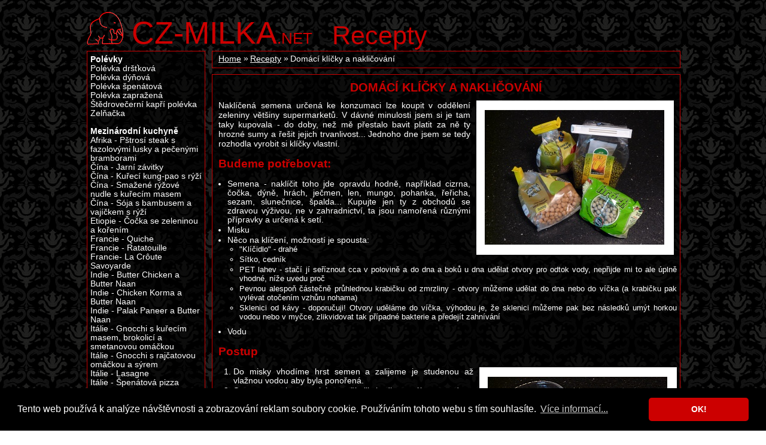

--- FILE ---
content_type: text/html; charset=UTF-8
request_url: https://www.cz-milka.net/recepty/domaci-klicky-a-naklicovani
body_size: 9761
content:
<!DOCTYPE html>
<html>
<head>
	<meta charset="UTF-8">
	<meta http-equiv="X-UA-Compatible" content="IE=edge,chrome=1">
	<meta name="viewport" content="width=device-width, initial-scale=1">
	<title>Domácí klíčky a nakličování - Recepty - CZ-MILKA</title>
	<meta name="description" content="Osobní web Milky o jejích zájmech - o cestování, lyžování, focení, kreativním tvoření a mnohém dalším...">
	<meta name="keywords" content="Recepty, Domácí klíčky a nakličování">
	<meta name="author" content="Milka">
	<meta name="robots" content="follow, all">
	<meta name="pinterest" content="nopin">
  <link href="https://www.cz-milka.net/rss.xml" rel="alternate" type="application/rss+xml" title="Odebírat CZ-Milka.net">
	<link rel="stylesheet" href="/res/milka.css" type="text/css">
	<link rel="shortcut icon" href="/res/favicon.ico">
<script async src="https://www.googletagmanager.com/gtag/js?id=UA-3633370-1&aip=1"></script>
<script>
  window.dataLayer = window.dataLayer || [];
  function gtag(){dataLayer.push(arguments);}
  gtag('js', new Date());
  gtag('config', 'UA-3633370-1', { 'anonymize_ip': true });
</script>

<link rel="stylesheet" type="text/css" href="/res/cookieconsent.min.css" />
<script src="/res/cookieconsent.min.js"></script>
<script>
window.addEventListener("load", function(){
window.cookieconsent.initialise({
  "palette": {
    "popup": {
      "background": "#000000",
      "text": "#ffffff"
    },
    "button": {
      "background": "#cc0000",
      "text": "#ffffff"
    }
  },
  "theme": "classic",
  "content": {
    "message": "Tento web používá k analýze návštěvnosti a zobrazování reklam soubory cookie. Používáním tohoto webu s tím souhlasíte.",
    "dismiss": "OK!",
    "link": "Více informací...",
    "href": "https://www.cz-milka.net/zasady-ochrany-osobnich-udaju"
  }
})});
</script>
</head>
<body>
<div id="page">
<header role="banner" id="head">
	<h1><a href="/"><em>CZ-MILKA</em>.net</a></h1>
	<h2 title="3221"><a href="/recepty">Recepty</a></h2>
</header>
<div id="content">
	<div id="mainCol">
				<div class="section">
			<ol class="crumbNav"><li><a href="/">Home</a></li><li><a href="/recepty/">Recepty</a></li><li>Domácí klíčky a nakličování</li></ol>
		</div>
		<script type="text/javascript" src="//code.jquery.com/jquery-latest.min.js"></script>
		<script defer type="text/javascript" src="/res/fancybox/jquery.fancybox.pack.js?v=2.1.5"></script>
		<script type="text/javascript">document.addEventListener("DOMContentLoaded", function() { $(".bimg").fancybox(); });</script>
		<link rel="stylesheet" href="/res/fancybox/jquery.fancybox.css?v=2.1.5" type="text/css" media="screen" />
		<article role="main" class="section">
			<h3>Domácí klíčky a nakličování</h3>
			<p><a href="/recepty/klicky-1.jpg" class="imgr" rel="recept" align="right"><img src="/recepty/klicky-1-n.jpg" alt="" /></a></p>

<p>Naklíčená semena určená ke konzumaci lze koupit v oddělení zeleniny většiny supermarketů. V dávné minulosti jsem si je tam taky kupovala - do doby, než mě přestalo bavit platit za ně ty hrozné sumy a řešit jejich trvanlivost... Jednoho dne jsem se tedy rozhodla vyrobit si klíčky vlastní.</p>

<h4>Budeme potřebovat:</h4>
<ul>
  <li>Semena - naklíčit toho jde opravdu hodně, například cizrna, čočka, dýně, hrách, ječmen, len, mungo, pohanka, řeřicha, sezam, slunečnice, špalda... Kupujte jen ty z obchodů se zdravou výživou, ne v zahradnictví, ta jsou namořená různými přípravky a určená k setí.</li>
  <li>Misku</li>
  <li>Něco na klíčení, možností je spousta:
    <ul>
      <li>"Klíčidlo" - drahé</li>
      <li>Sítko, cedník</li>
      <li>PET lahev - stačí jí seříznout cca v polovině a do dna a boků u dna udělat otvory pro odtok vody, nepřijde mi to ale úplně vhodné, níže uvedu proč</li>
      <li>Pevnou alespoň částečně průhlednou krabičku od zmrzliny - otvory můžeme udělat do dna nebo do víčka (a krabičku pak vylévat otočením vzhůru nohama)</li>
      <li>Sklenici od kávy - doporučuji! Otvory uděláme do víčka, výhodou je, že sklenici můžeme pak bez následků umýt horkou vodou nebo v myčce, zlikvidovat tak případné bakterie a předejít zahnívání</li>
    </ul>
  </li>
  <li>Vodu</li>
</ul>

<h4>Postup</h4><a href="/recepty/klicky-2.jpg" class="imgr" rel="recept" align="right"><img src="/recepty/klicky-2-n.jpg" alt="" /></a>
<ol>
  <li>Do misky vhodíme hrst semen a zalijeme je studenou až vlažnou vodou aby byla ponořená.</li>
  <li>Semena v misce necháme několik hodin nasáknout vodu a nabobtnat, já je nechávám přes noc.</li>
  <li>Vodu ze semen slijeme a semena nasypeme do sklenice od kávy. Sklenice by měla být plná tak ze čtvrtiny až třetiny, semena naklíčením hodně zvětšují svůj objem.</li>
  <li>Do sklenice nalijeme vodu, semena propláchneme, sklenici zavíčkujeme (ve víčku máme menší otvory pro odtok vody), obrátíme vzhůru nohama a počkáme, až skrz víčko vyteče voda.</li>
  <li>Sklenici necháme při pokojové teplotě stát a asi 2x denně propláchneme jako v bodě 4.</li>
  <li>Některá semena začnou klíčit již druhý den, jiným to trvá déle. Stejně tak doba, než klíčky dorostou potřebné velikosti, je u každého druhu semen jiná.</li>
</ol>

<h4>Tipy a možnosti</h4>
<ul>
  <li>Semena naklíčením výrazně (až o stovky procent) zvyšují obsah vitamínů, mají antioxidační, detoxikační a protirakovinné účinky.</li>
  <li>Někde dává na začátku klíčení klíčky do tmy, někdo do lednice.</li>
  <li>Když se naučíte který druh jak dlouho klíčí, můžete si vytvářet různé směsi - buď smícháním hotových klíčků nebo dosypáním těch rychleji klíčících k těm pomaleji klíčícím a společným doklíčením.</li>
  <li>Klíčky konzumujeme samostatně nebo je přidáváme do salátů. Můžeme si jimi posypat namazaný chleba, uvařené brambory nebo je přimíchat do bramborové kaše. Nikdy je ale neupravujeme tepelně, zničily by se vitamíny.</li>
  <li>Klíčky můžeme v lednici skladovat asi týden.</li>
</ul>

<div class="c">
<a href="/recepty/klicky-4.jpg" class="imgc" rel="recept" align="center"><img src="/recepty/klicky-4-n.jpg" alt="" /></a>
<a href="/recepty/klicky-5.jpg" class="imgc" rel="recept" align="center"><img src="/recepty/klicky-5-n.jpg" alt="" /></a><br />
<a href="/recepty/klicky-6.jpg" class="imgc" rel="recept" align="center"><img src="/recepty/klicky-6-n.jpg" alt="" /></a>
<a href="/recepty/klicky-7.jpg" class="imgc" rel="recept" align="center"><img src="/recepty/klicky-7-n.jpg" alt="" /></a><br />
</div>

<script type="text/javascript">
$(document).ready(function() {
	$(".imgr").fancybox({
		'overlayOpacity': 0.6
	});
});
$(document).ready(function() {
	$(".imgl").fancybox({
		'overlayOpacity': 0.6
	});
});
$(document).ready(function() {
	$(".imgc").fancybox({
		'overlayOpacity': 0.6
	});
});
</script>
		</article>	</div>
	<div id="leftCol">
		<nav role="navigation" class="section nav"><strong>        Polévky</strong><ul id="">
	<li><a href="/recepty/polevka-drstkova/">Polévka dršťková</a></li>
	<li><a href="/recepty/polevka-dynova/">Polévka dýňová</a></li>
	<li><a href="/recepty/polevka-spenatova/">Polévka špenátová</a></li>
	<li><a href="/recepty/polevka-zaprazena/">Polévka zapražená</a></li>
	<li><a href="/recepty/stedrovecerni-kapri-polevka/">Štědrovečerní kapří polévka</a></li>
	<li><a href="/recepty/zelnacka/">Zelňačka</a></li>
</ul>
<strong>       Mezinárodní kuchyně</strong><ul id="">
	<li><a href="/recepty/pstrosi-steak-s-fazolovymi-lusky-a-pecenymi-bramborami/">Afrika - Pštrosí steak s fazolovými lusky a pečenými bramborami</a></li>
	<li><a href="/recepty/cina-jarni-zavitky/">Čína - Jarní závitky</a></li>
	<li><a href="/recepty/cina-kureci-kung-pao-s-ryzi/">Čína - Kuřecí kung-pao s rýží</a></li>
	<li><a href="/recepty/cina-smazene-ryzove-nudle-s-kurecim-masem/">Čína - Smažené rýžové nudle s kuřecím masem</a></li>
	<li><a href="/recepty/soja-s-bambusem-a-vajickem-s-ryzi/">Čína - Sója s bambusem a vajíčkem s rýží</a></li>
	<li><a href="/recepty/etiopie-cocka-se-zeleninou-a-korenim/">Etiopie - Čočka se zeleninou a kořením</a></li>
	<li><a href="/recepty/francie-quiche/">Francie - Quiche</a></li>
	<li><a href="/recepty/francie-ratatouille/">Francie - Ratatouille</a></li>
	<li><a href="/recepty/francie-la-croute-savoyarde/">Francie- La Crôute Savoyarde</a></li>
	<li><a href="/recepty/indie-butter-chicken-a-butter-naan/">Indie - Butter Chicken a Butter Naan</a></li>
	<li><a href="/recepty/indie-chicken-korma-a-butter-naan/">Indie - Chicken Korma a Butter Naan</a></li>
	<li><a href="/recepty/indie-palak-paneer-a-butter-naan/">Indie - Palak Paneer a Butter Naan</a></li>
	<li><a href="/recepty/italie-gnocchi-s-kurecim-masem-brokolici-a-smetanovou-omackou/">Itálie - Gnocchi s kuřecím masem, brokolicí a smetanovou omáčkou</a></li>
	<li><a href="/recepty/italie-gnocchi-s-rajcatovou-omackou-a-syrem/">Itálie - Gnocchi s rajčatovou omáčkou a sýrem</a></li>
	<li><a href="/recepty/italie-lasagne/">Itálie - Lasagne</a></li>
	<li><a href="/recepty/italie-spenatova-pizza/">Itálie - Špenátová pizza</a></li>
	<li><a href="/recepty/italie-testoviny-carbonara/">Itálie - Těstoviny carbonara</a></li>
	<li><a href="/recepty/japonsko-gomoku-chahan/">Japonsko - Gomoku Chahan</a></li>
	<li><a href="/recepty/japonsko-katsudon/">Japonsko - Katsudon</a></li>
	<li><a href="/recepty/japonsko-matcha-zmrzlina/">Japonsko - Matcha zmrzlina</a></li>
	<li><a href="/recepty/japonsko-polevka-miso/">Japonsko - Polévka miso</a></li>
	<li><a href="/recepty/japonsko-salat-wakame/">Japonsko - Salát wakame</a></li>
	<li><a href="/recepty/japonsko-soba-nudle-se-zeleninou-a-tofu/">Japonsko - Soba nudle se zeleninou a tofu</a></li>
	<li><a href="/recepty/japonsko-sushi/">Japonsko - Sushi</a></li>
	<li><a href="/recepty/japonsko-tara-no-amazu-ankake/">Japonsko - Tara no amazu ankake (Smažená treska ve sladkokyselé omáčce s rýží)</a></li>
	<li><a href="/recepty/japonsko-tempura/">Japonsko - Tempura</a></li>
	<li><a href="/recepty/japonsko-udon/">Japonsko - Udon</a></li>
	<li><a href="/recepty/japonsko-yakitori/">Japonsko - Yakitori</a></li>
	<li><a href="/recepty/mexiko-chilli-con-carne-s-ryzi/">Mexiko - Chilli Con Carne s rýží</a></li>
	<li><a href="/recepty/zeleninovy-eintopf/">Německo - Zeleninový Eintopf</a></li>
	<li><a href="/recepty/cizrnove-kari-s-pilafem-ryzi/">Nepál - Cizrnové kari s pilafem (rýží)</a></li>
	<li><a href="/recepty/cizrnove-kari-s-ryzi/">Nepál - Cizrnové kari s rýží</a></li>
	<li><a href="/recepty/nepal-dal-bhat-tarkari/">Nepál – Dal Bhat Tarkari</a></li>
	<li><a href="/recepty/pasteis-de-nata/">Portugalsko - Pastéis de nata</a></li>
	<li><a href="/recepty/recko-musaka/">Řecko - Musaka</a></li>
	<li><a href="/recepty/spanelsko-paella-s-morskymi-plody/">Španělsko - Paella s mořskými plody</a></li>
	<li><a href="/recepty/svedsko-kanelbullar/">Švédsko - Kanelbullar (Skořicoví šneci)</a></li>
	<li><a href="/recepty/svycarsko-fondue-syrove/">Švýcarsko - Fondue sýrové</a></li>
	<li><a href="/recepty/svycarsko-grittibanz/">Švýcarsko - Grittibänz</a></li>
	<li><a href="/recepty/svycarsko-cholera/">Švýcarsko - Cholera</a></li>
	<li><a href="/recepty/svycarsko-raclette/">Švýcarsko - Raclette</a></li>
	<li><a href="/recepty/svycarsko-zimtsterne/">Švýcarsko - Zimtsterne (Skořicové hvězdy)</a></li>
	<li><a href="/recepty/thajsko-pad-thai/">Thajsko - Pad Thai</a></li>
	<li><a href="/recepty/tsampove-palacinky/">Tibet - Tsampové palačinky</a></li>
	<li><a href="/recepty/turecko-placky-gozleme/">Turecko - Placky gözleme</a></li>
	<li><a href="/recepty/turecko-seekh-kebab-s-kroketami/">Turecko - Seekh kebab s kroketami</a></li>
	<li><a href="/recepty/usa-hovezi-hamburger/">USA - Hovězí hamburger</a></li>
	<li><a href="/recepty/full-english-breakfast/">Velká Británie - Full English Breakfast</a></li>
</ul>
<strong>      Hlavní jídla</strong><ul id="">
	<li><a href="/recepty/baby-mini-male-kure-na-koprovem-masle/">Baby (mini/malé) kuře na koprovém másle</a></li>
	<li><a href="/recepty/baby-mini-male-kure-s-orechovo-medovou-omackou-a-ryzi/">Baby (mini/malé) kuře s ořechovo-medovou omáčkou a rýží</a></li>
	<li><a href="/recepty/bramborove-knedliky-plnene-uzenym-masem-se-zelim/">Bramborové knedlíky plněné uzeným masem se zelím</a></li>
	<li><a href="/recepty/bryndzove-halusky-se-slaninou-a-zelim/">Bryndzové halušky se slaninou a zelím</a></li>
	<li><a href="/recepty/bulgur-se-zeleninou-syrem-feta-a-mandlemi/">Bulgur se zeleninou, sýrem feta a mandlemi</a></li>
	<li><a href="/recepty/cocka-na-kyselo-s-parkem-vajickem-a-nakladanou-okurkou/">Čočka na kyselo s párkem, vajíčkem a nakládanou okurkou</a></li>
	<li><a href="/recepty/dynove-rizoto/">Dýňové rizoto</a></li>
	<li><a href="/recepty/gnocchi-s-houbami-susenymi-rajcaty-a-spenatem/">Gnocchi s houbami, sušenými rajčaty a špenátem</a></li>
	<li><a href="/recepty/grilovana-krepelka-s-brusinkovou-omackou-a-pecenymi-bramborami/">Grilovaná křepelka s brusinkovou omáčkou a pečenými bramborami</a></li>
	<li><a href="/recepty/gulas-z-hlivy-ustricne-s-houskovym-knedlikem/">Guláš z hlívy ústřičné s houskovým knedlíkem</a></li>
	<li><a href="/recepty/hovezi-gulas-s-karlovarskym-knedlikem/">Hovězí guláš s karlovarským knedlíkem</a></li>
	<li><a href="/recepty/hovezi-masove-kulicky-s-rajcatovou-omackou-a-testovinami/">Hovězí masové kuličky s rajčatovou omáčkou a těstovinami</a></li>
	<li><a href="/recepty/hovezi-na-brusinkach-s-chlebovymi-knedliky/">Hovězí na brusinkách s chlebovými knedlíky</a></li>
	<li><a href="/recepty/hovezi-na-houbach-s-testovinami/">Hovězí na houbách s těstovinami</a></li>
	<li><a href="/recepty/hovezi-se-smetanovymi-fazolkami/">Hovězí se smetanovými fazolkami</a></li>
	<li><a href="/recepty/hovezi-sekana-s-rajskou-omackou-a-ryzi/">Hovězí sekaná s rajskou omáčkou a rýží</a></li>
	<li><a href="/recepty/hovezi-steak-biftek-s-fazolovymi-lusky-na-cibuli-cesneku-a-slanine/">Hovězí steak (biftek) s fazolovými lusky na cibuli, česneku a slanině</a></li>
	<li><a href="/recepty/hovezi-svickova-na-smetane-s-houskovym-knedlikem/">Hovězí svíčková na smetaně s houskovým knedlíkem</a></li>
	<li><a href="/recepty/hovezi-spanelsky-ptacek-s-ryzi/">Hovězí španělský ptáček s rýží</a></li>
	<li><a href="/recepty/hovezi-tokan-na-hrasku-s-testovinami/">Hovězí tokáň na hrášku s těstovinami</a></li>
	<li><a href="/recepty/hovezi-znojemska-pecene-s-knedlikem/">Hovězí znojemská pečeně s houskovým knedlíkem</a></li>
	<li><a href="/recepty/chrest-s-holandskou-omackou-a-bramborami/">Chřest s holandskou omáčkou a bramborami</a></li>
	<li><a href="/recepty/chrest-zapeceny-v-besamelove-omacce-s-bramborami/">Chřest zapečený v bešamelové omáčce s bramborami</a></li>
	<li><a href="/recepty/chrestove-ragu-s-testovinami/">Chřestové ragú s těstovinami</a></li>
	<li><a href="/recepty/jehneci-kyta-s-jarnim-bramborovym-salatem/">Jehněčí kýta s jarním bramborovým salátem</a></li>
	<li><a href="/recepty/jehneci-na-houbach-s-bulgurem/">Jehněčí na houbách s bulgurem</a></li>
	<li><a href="/recepty/jehneci-na-smetane-s-ryzi/">Jehněčí na smetaně s rýží</a></li>
	<li><a href="/recepty/jehneci-s-cibulovou-omackou-a-stouchanymi-bramborami/">Jehněčí s cibulovou omáčkou a šťouchanými bramborami</a></li>
	<li><a href="/recepty/jeleni-kyta-na-smetane-s-houskovym-knedlikem/">Jelení kýta na smetaně s houskovým knedlíkem</a></li>
	<li><a href="/recepty/kanci-krkovice-se-sipkovou-omackou-a-houskovym-knedlikem/">Kančí krkovice se šípkovou omáčkou a houskovým knedlíkem</a></li>
	<li><a href="/recepty/kapr-na-cesneku-s-bramborami/">Kapr na česneku s bramborami</a></li>
	<li><a href="/recepty/kocici-vykrik-aneb-kure-na-citronu-a-zazvoru-s-ryzi/">Kočičí výkřik aneb kuře na citronu a zázvoru s rýží</a></li>
	<li><a href="/recepty/koprova-omacka-s-vajickem-a-houskovym-knedlikem/">Koprová omáčka s vajíčkem a houskovým knedlíkem</a></li>
	<li><a href="/recepty/kralik-na-zelenine-s-ryzi/">Králík na zelenině s rýží</a></li>
	<li><a href="/recepty/kruti-maso-s-dynovou-omackou-a-ryzi/">Krůtí maso s dýňovou omáčkou a rýží</a></li>
	<li><a href="/recepty/kruti-maso-v-sezamovem-testicku-s-ryzi/">Krůtí maso v sezamovém těstíčku s rýží</a></li>
	<li><a href="/recepty/kruti-medailonky-s-nivovou-omackou-a-ryzi/">Krůtí medailonky s nivovou omáčku a rýží</a></li>
	<li><a href="/recepty/kruti-rolada-plnena-bylinkami-s-dusenou-zeleninou/">Krůtí roláda plněná bylinkami s dušenou zeleninou</a></li>
	<li><a href="/recepty/kruti-zapecene-se-zampiony-smetanou-syrem-s-ryzi/">Krůtí zapečené se žampiony, smetanou a sýrem, s rýží</a></li>
	<li><a href="/recepty/kure-na-mandarinkach-s-ryzi/">Kuře na mandarinkách s rýží</a></li>
	<li><a href="/recepty/kure-na-paprice-s-testovinami/">Kuře na paprice s těstovinami</a></li>
	<li><a href="/recepty/kure-na-pomerancich-s-pomerancovou-omackou-a-ryzi/">Kuře na pomerančích s pomerančovou omáčkou a rýží</a></li>
	<li><a href="/recepty/kure-na-susenych-rajcatech-s-noky/">Kuře na sušených rajčatech s noky</a></li>
	<li><a href="/recepty/kure-na-tymianu-se-susenymi-rajcaty-a-ryzi/">Kuře na tymiánu se sušenými rajčaty a rýží</a></li>
	<li><a href="/recepty/kureci-jatra-na-jablkach-s-ryzi/">Kuřecí játra na jablkách s rýží</a></li>
	<li><a href="/recepty/kureci-medailonky-s-bataty/">Kuřecí medailonky s batáty</a></li>
	<li><a href="/recepty/kureci-medailonky-s-dynovou-omackou-a-ryzi/">Kuřecí medailonky s dýňovou omáčkou a rýží</a></li>
	<li><a href="/recepty/kureci-medailonky-s-chrestem-a-ryzi/">Kuřecí medailonky s chřestem a rýží</a></li>
	<li><a href="/recepty/kureci-medailonky-s-morusovou-omackou-a-bramborovymi-plackami/">Kuřecí medailonky s morušovou omáčkou a bramborovými plackami</a></li>
	<li><a href="/recepty/kureci-na-zampionech-s-paprikou-a-noky/">Kuřecí na žampionech s paprikou a noky</a></li>
	<li><a href="/recepty/kureci-nudlicky-na-cibuli-a-cukete-s-ryzi/">Kuřecí nudličky na cibuli a cuketě s rýží</a></li>
	<li><a href="/recepty/kureci-nudlicky-na-kari-s-porkem-a-zampiony-s-ryzi/">Kuřecí nudličky na kari, pórku a žampionech s rýží</a></li>
	<li><a href="/recepty/kureci-palicky-na-houbach-s-ryzi/">Kuřecí paličky na houbách s rýží</a></li>
	<li><a href="/recepty/kureci-rolada-s-ryzi/">Kuřecí roláda s rýží</a></li>
	<li><a href="/recepty/kynute-boruvkove-knedliky/">Kynuté borůvkové knedlíky</a></li>
	<li><a href="/recepty/leco-s-kotrcem-kaderavym-s-ryzi/">Lečo s kotrčem kadeřavým s rýží</a></li>
	<li><a href="/recepty/losos-na-medu-s-hranolky/">Losos na medu s hranolky</a></li>
	<li><a href="/recepty/losos-s-bylinkovou-omackou-a-bramborem/">Losos s bylinkovou omáčkou a bramborem</a></li>
	<li><a href="/recepty/losos-s-kuskusem-brokolici-a-mandlemi/">Losos s kuskusem, brokolicí a mandlemi</a></li>
	<li><a href="/recepty/losos-s-reckymi-bramborami/">Losos s řeckými bramborami</a></li>
	<li><a href="/recepty/okoun-nilsky-na-cibuli-cesneku-a-mandlich-s-pecenymi-bramborami/">Okoun nilský na cibuli, česneku a mandlích s pečenými bramborami</a></li>
	<li><a href="/recepty/paprikovy-lusk-plneny-mletym-hovezim-masem-s-rajskou-omackou-a-houskovym-knedlikem/">Paprikový lusk plněný mletým hovězím masem s rajskou omáčkou a houskovým knedlikem</a></li>
	<li><a href="/recepty/pecena-kachna-se-zelim-a-bramborovym-knedlikem/">Pečená kachna se zelím a bramborovým knedlíkem</a></li>
	<li><a href="/recepty/peceny-zralok-s-pecenymi-rajcaty-a-bramborami/">Pečený žralok s pečenými rajčaty a bramborami</a></li>
	<li><a href="/recepty/plnena-kruti-rolka-s-omackou-a-ryzi/">Plněná krůtí rolka s omáčkou a rýží</a></li>
	<li><a href="/recepty/plnene-zampiony-se-zampionovou-omackou-a-ryzi/">Plněné žampiony se žampionovou omáčkou a rýží</a></li>
	<li><a href="/recepty/pstruh-s-bylinkovou-omackou-a-bulgurem/">Pstruh s bylinkovou omáčkou a bulgurem</a></li>
	<li><a href="/recepty/rizoto-na-kari-s-brokolici-a-hraskem/">Rizoto na kari s brokolicí a hráškem</a></li>
	<li><a href="/recepty/rizoto-s-cervenou-repou/">Rizoto s červenou řepou</a></li>
	<li><a href="/recepty/rizoto-s-hlivou-ustricnou/">Rizoto s hlívou ústřičnou</a></li>
	<li><a href="/recepty/rizoto-s-lanyzi/">Rizoto s lanýži</a></li>
	<li><a href="/recepty/rizoto-z-cervene-repy/">Rizoto z červené řepy</a></li>
	<li><a href="/recepty/segedinsky-gulas-s-houskovym-knedlikem/">Segedínský guláš s houskovým knedlíkem</a></li>
	<li><a href="/recepty/smazeny-hermelin-s-bramborami/">Smažený hermelín s bramborami</a></li>
	<li><a href="/recepty/smazeny-rizek-s-bramborovym-salatem/">Smažený řízek s bramborovým salátem</a></li>
	<li><a href="/recepty/sojove-kung-pao/">Sójové kung pao</a></li>
	<li><a href="/recepty/steak-z-tunaka-s-grilovanou-zeleninou-a-bulgurem/">Steak z tuňáka s grilovanou zeleninou a bulgurem</a></li>
	<li><a href="/recepty/spenat-v-listovem-teste/">Špenát v listovém těstě</a></li>
	<li><a href="/recepty/spenatova-rolada-s-novymi-bramborami-a-cibulkovym-tvarohem/">Špenátová roláda s novými bramborami a cibulkovým tvarohem</a></li>
	<li><a href="/recepty/spenatovy-zavin/">Špenátový závin</a></li>
	<li><a href="/recepty/stedrovecerni-smazeny-kapr-s-bramborovym-salatem/">Štědrovečerní smažený kapr s bramborovým salátem</a></li>
	<li><a href="/recepty/teleci-na-houbach-s-vlasskymi-orechy-a-ryzi/">Telecí na houbách s vlašskými ořechy a rýží</a></li>
	<li><a href="/recepty/teleci-na-paprice-s-ryzi/">Telecí na paprice s rýží</a></li>
	<li><a href="/recepty/teleci-na-rozmarynu-s-bulgurem-a-fazolkami/">Telecí na rozmarýnu s bulgurem a fazolkami</a></li>
	<li><a href="/recepty/teleci-platek-s-grilovanou-zeleninou/">Telecí plátek s grilovanou zeleninou</a></li>
	<li><a href="/recepty/teleci-platky-se-salsou-z-oliv-kesu-a-lanyzu-s-pecenymi-bramborami/">Telecí plátky se salsou z oliv, kešu a lanýžů s pečenými bramborami</a></li>
	<li><a href="/recepty/teleci-s-bataty-a-fazolkami/">Telecí s batáty a fazolkami</a></li>
	<li><a href="/recepty/teleci-s-porkem-mandlemi-a-ryzi/">Telecí s pórkem, mandlemi a rýží</a></li>
	<li><a href="/recepty/teleci-s-tunakovou-omackou-a-bramborami/">Telecí s tuňákovou omáčkou a bramborami</a></li>
	<li><a href="/recepty/teleci-v-peprove-omacce-s-mrkvi-a-ryzi/">Telecí v pepřové omáčce s mrkví a rýží</a></li>
	<li><a href="/recepty/testoviny-s-avokadem/">Těstoviny s avokádem</a></li>
	<li><a href="/recepty/testoviny-s-citronovym-spenatem/">Těstoviny s citronovým špenátem</a></li>
	<li><a href="/recepty/testoviny-s-cekankou-rajcaty-zampiony-a-syrem/">Těstoviny s čekankou, rajčaty, žampiony a sýrem</a></li>
	<li><a href="/recepty/testoviny-s-houbovou-omackou-a-syrem/">Těstoviny s houbovou omáčkou a sýrem</a></li>
	<li><a href="/recepty/testoviny-s-lanyzi/">Těstoviny s lanýži</a></li>
	<li><a href="/recepty/testoviny-s-lososem-a-brokolici/">Těstoviny s lososem a brokolicí</a></li>
	<li><a href="/recepty/testoviny-s-rajcaty/">Těstoviny s rajčaty</a></li>
	<li><a href="/recepty/testoviny-se-syrovou-omackou/">Těstoviny se sýrovou omáčkou</a></li>
	<li><a href="/recepty/tmava-treska-s-pecenymi-bramborami-a-susenymi-rajcaty/">Tmavá treska s pečenými bramborami a sušenými rajčaty</a></li>
	<li><a href="/recepty/treska-na-zelenine-s-kurkumovou-omackou-a-ryzi/">Treska na zelenině s kurkumovou omáčkou a rýží</a></li>
	<li><a href="/recepty/treska-s-horcicovo-koprovou-omackou-a-pecenymi-bramborami/">Treska s hořčicovo-koprovou omáčkou a pečenými bramborami</a></li>
	<li><a href="/recepty/treska-s-kurkumovou-omackou-a-bramborami/">Treska s kurkumovou omáčkou a bramborami</a></li>
	<li><a href="/recepty/tunakovy-steak-s-rosti-a-fazolkami/">Tuňákový steak s rösti a fazolkami</a></li>
	<li><a href="/recepty/velikonocni-nadivka/">Velikonoční nádivka</a></li>
	<li><a href="/recepty/veprova-panenka-s-babatovym-pyre-a-fazolkami/">Vepřová panenka s batátovým pyré a fazolkami</a></li>
	<li><a href="/recepty/veprove-s-horcicovou-omackou-a-bramborovymi-knedlicky/">Vepřové s hořcivovou omáčkou a bramborovými knedlíčky</a></li>
	<li><a href="/recepty/veprovy-platek-na-zampionech-s-ryzi/">Vepřový plátek na žampionech s rýží</a></li>
	<li><a href="/recepty/veprovy-platek-s-bulgurem-a-grilovanou-paprikou/">Vepřový plátek s bulgurem a grilovanou paprikou</a></li>
	<li><a href="/veprovy-platek-s-hermelinem-hroznovym-vinem-a-brokolici/">Vepřový plátek s hermelínem, hroznovým vínem a brokolicí</a></li>
	<li><a href="/recepty/veprovy-platek-se-slaninovymi-fazolkami-a-pecenymi-bramborami/">Vepřový plátek se slaninovými fazolkami a pečenými bramborami</a></li>
	<li><a href="/recepty/zapecene-brambory-s-brokolici/">Zapečené brambory s brokolicí</a></li>
	<li><a href="/recepty/zeleninove-leco-s-bramborami/">Zeleninové lečo s bramborami</a></li>
	<li><a href="/recepty/zeleninove-ragu-s-vejci-a-ryzi/">Zeleninové ragú s vejci a rýží</a></li>
	<li><a href="/recepty/zampionove-rizoto/">Žampionové rizoto</a></li>
</ul>
<strong>     Menší jídla, pochutiny</strong><ul id="">
	<li><a href="/recepty/bageta-s-avokadem/">Bageta s avokádem</a></li>
	<li><a href="/recepty/celerova-pomazanka/">Celerová pomazánka</a></li>
	<li><a href="/recepty/club-sandwich/">Club Sandwich</a></li>
	<li><a href="/recepty/croque-madame/">Croque Madame</a></li>
	<li><a href="/recepty/dynove-placky/">Dýňové placky</a></li>
	<li><a href="/recepty/hermelinove-spizy/">Hermelínové špízy</a></li>
	<li><a href="/recepty/houbova-smazenice/">Houbová smaženice</a></li>
	<li><a href="/recepty/hovezi-tatarsky-biftek/">Hovězí tatarský biftek</a></li>
	<li><a href="/recepty/chrest-s-omackou/">Chřest s omáčkou</a></li>
	<li><a href="/recepty/italska-bageta/">Italská bageta</a></li>
	<li><a href="/recepty/makrelova-pomazanka/">Makrelová pomazánka</a></li>
	<li><a href="/recepty/nakladany-hermelin/">Nakládaný hermelín</a></li>
	<li><a href="/recepty/palacinky/">Palačinky</a></li>
	<li><a href="/recepty/pecene-kastany/">Pečené kaštany</a></li>
	<li><a href="/recepty/pikantni-masove-kulicky/">Pikantní masové kuličky</a></li>
	<li><a href="/recepty/posirovane-ztracene-vejce/">Pošírované (ztracené) vejce</a></li>
	<li><a href="/recepty/rajcatove-chlebicky/">Rajčatové chlebíčky</a></li>
	<li><a href="/recepty/redkvickova-pomazanka/">Ředkvičková pomazánka</a></li>
	<li><a href="/recepty/slane-tycinky-z-listoveho-testa/">Slané tyčinky z listového těsta</a></li>
	<li><a href="/recepty/skvarkove-placky/">Škvarkové placky</a></li>
	<li><a href="/recepty/strudle/">Štrudle</a></li>
	<li><a href="/recepty/svycarska-bageta/">Švýcarská bageta</a></li>
	<li><a href="/recepty/tortila-plnena-syrem/">Tortila plněná sýrem</a></li>
	<li><a href="/recepty/tunakova-pomazanka/">Tuňáková pomazánka</a></li>
	<li><a href="/recepty/tunakove-listove-satecky/">Tuňákové listové šátečky</a></li>
	<li><a href="/recepty/tvarohova-hermelinova-pomazanka/">Tvarohová hermelínová pomazánka</a></li>
	<li><a href="/recepty/tvarohova-pomazanka-z-nivy/">Tvarohová pomazánka z nivy</a></li>
	<li><a href="/recepty/utopenci-s-cibuli/">Utopenci s cibulí</a></li>
	<li><a href="/recepty/vajickova-pomazanka/">Vajíčková pomazánka</a></li>
	<li><a href="/recepty/vajickove-muffiny/">Vajíčkové muffiny</a></li>
</ul>
<strong>    Sladká jídla</strong><ul id="">
	<li><a href="/recepty/dukatove-buchticky-se-sodo-vanilkovym-kremem/">Dukátové buchtičky se šodó (vanilkovým krémem)</a></li>
	<li><a href="/recepty/krupicova-kase/">Krupicová kaše</a></li>
	<li><a href="/recepty/livance/">Lívance</a></li>
	<li><a href="/recepty/ovocne-knedliky-z-odpalovaneho-testa/">Ovocné knedlíky z odpalovaného těsta</a></li>
	<li><a href="/recepty/tvarohove-knedliky-plnene-ovocem/">Tvarohové knedlíky plněné ovocem</a></li>
	<li><a href="/recepty/vafle/">Vafle</a></li>
	<li><a href="/recepty/zemlovka/">Žemlovka</a></li>
</ul>
<strong>   Dezerty, sladkosti</strong><ul id="">
	<li><a href="/recepty/babovka-z-tresnoveho-kompotu/">Bábovka z třešňového kompotu</a></li>
	<li><a href="/recepty/bananovo-kokosove-placky-s-musli/">Banánovo-kokosové placky s müsli</a></li>
	<li><a href="/recepty/broskvove-rezy-s-cokoladovou-polevou-a-kokosem/">Broskvové řezy s čokoládovou polevou a kokosem</a></li>
	<li><a href="/recepty/brownies/">Brownies</a></li>
	<li><a href="/recepty/creme-brulee/">Crème brûlée</a></li>
	<li><a href="/recepty/cuketovy-kolac-s-jablky/">Cuketový koláč s jablky</a></li>
	<li><a href="/recepty/cupcakes/">Cupcakes</a></li>
	<li><a href="/recepty/ceske-buchty/">České buchty</a></li>
	<li><a href="/recepty/duhovy-dort/">Duhový dort</a></li>
	<li><a href="/recepty/dynova-buchta/">Dýňová buchta</a></li>
	<li><a href="/recepty/fondue-cokoladove/">Fondue čokoládové</a></li>
	<li><a href="/recepty/francouzsky-jablecny-kolac/">Francouzský jablečný koláč</a></li>
	<li><a href="/recepty/jablkova-babovka/">Jablková bábovka</a></li>
	<li><a href="/recepty/jablkova-buchta-sypana-orechy/">Jablková buchta sypaná ořechy</a></li>
	<li><a href="/recepty/jablkovy-kolac-se-zakysanou-smetanou/">Jablkový koláč se zakysanou smetanou</a></li>
	<li><a href="/recepty/japonky/">Japonky</a></li>
	<li><a href="/recepty/jidase/">Jidáše</a></li>
	<li><a href="/recepty/jogurtovy-kolac-se-svestkami/">Jogurtový koláč se švestkami</a></li>
	<li><a href="/recepty/koblihy/">Koblihy</a></li>
	<li><a href="/recepty/kolac-rybizovy-s-drobenkou/">Koláč rybízový s drobenkou</a></li>
	<li><a href="/recepty/kolac-s-makovo-tvarohovo-svestkovou-naplni/">Koláč s makovo-tvarohovo-švestkovou náplní</a></li>
	<li><a href="/recepty/krehky-ovocny-kolac/">Křehký ovocný koláč</a></li>
	<li><a href="/recepty/kynuty-beranek/">Kynutý beránek</a></li>
	<li><a href="/recepty/linecke-cukrovi/">Linecké cukroví</a></li>
	<li><a href="/recepty/makova-buchta/">Maková buchta</a></li>
	<li><a href="/recepty/marcipanove-kulicky-v-horke-cokolade-a-pistaciich/">Marcipánové kuličky v čokoládě a pistáciích</a></li>
	<li><a href="/recepty/matcha-kulicky/">Matcha kuličky</a></li>
	<li><a href="/recepty/matcha-linecke-cukrovi/">Matcha linecké cukroví</a></li>
	<li><a href="/recepty/matcha-pernik/">Matcha perník</a></li>
	<li><a href="/recepty/matcha-pusinky/">Matcha pusinky</a></li>
	<li><a href="/recepty/mazanec/">Mazanec</a></li>
	<li><a href="/recepty/mramorovana-babovka/">Mramorovaná bábovka</a></li>
	<li><a href="/recepty/mrkvovy-kolac/">Mrkvový koláč</a></li>
	<li><a href="/recepty/muffiny/">Muffiny</a></li>
	<li><a href="/recepty/orechova-babovka/">Ořechová bábovka</a></li>
	<li><a href="/recepty/panna-cotta/">Panna Cotta</a></li>
	<li><a href="/recepty/parizsky-dort/">Pařížský dort</a></li>
	<li><a href="/recepty/pernicky/">Perníčky</a></li>
	<li><a href="/recepty/pernik/">Perník</a></li>
	<li><a href="/recepty/piskotove-kulicky/">Piškotové kuličky</a></li>
	<li><a href="/recepty/precliky-v-cokolade/">Preclíky v čokoládě</a></li>
	<li><a href="/recepty/pudinkova-babovka/">Pudinková bábovka</a></li>
	<li><a href="/recepty/pudinkovy-makovec/">Pudinkový makovec</a></li>
	<li><a href="/recepty/rebarborovy-kolac/">Rebarborový koláč</a></li>
	<li><a href="/recepty/rybizovy-kolac/">Rybízový koláč</a></li>
	<li><a href="/recepty/sachr-dort/">Sachr dort</a></li>
	<li><a href="/recepty/sunarkova-rolada/">Sunárková roláda</a></li>
	<li><a href="/recepty/sneci-z-kynuteho-testa-s-naplni-z-cervene-repy-a-maku/">Šneci z kynutého těsta s náplní z červené řepy a máku</a></li>
	<li><a href="/recepty/tapiokovy-pudink/">Tapiokový pudink</a></li>
	<li><a href="/recepty/tresnova-bublanina/">Třešňová bublanina</a></li>
	<li><a href="/recepty/tsampove-kulicky/">Tsampové kuličky</a></li>
	<li><a href="/recepty/tvarohove-satecky-z-listoveho-testa/">Tvarohové šátečky z listového těsta</a></li>
	<li><a href="/recepty/tvarohovy-kolac-s-tresnemi/">Tvarohový koláč s třešněmi</a></li>
	<li><a href="/recepty/vanilkove-rohlicky/">Vanilkové rohlíčky</a></li>
	<li><a href="/recepty/vceli-uly-vosi-hnizda/">Včelí úly (vosí hnízda)</a></li>
	<li><a href="/recepty/zavin-z-listoveho-testa-plneny-vanilkovym-pudinkem-a-rybizem/">Závin z listového těsta plněný vanilkovým pudinkem a rybízem</a></li>
</ul>
<strong>  Saláty</strong><ul id="">
	<li><a href="/recepty/caprese-rajcatovy-salat-s-mozarellou-a-bazalkou/">Caprese - rajčatový salát s mozarellou a bazalkou</a></li>
	<li class="sel"><span>Domácí klíčky a nakličování</span></li>
	<li><a href="/recepty/sopsky-salat/">Šopský salát</a></li>
</ul>
<strong> Zavařeniny</strong><ul id="">
	<li><a href="/recepty/marinovany-lilek/">Marinovaný lilek</a></li>
	<li><a href="/recepty/susena-rajcata-v-oleji/">Sušená rajčata v oleji</a></li>
</ul>
<strong>Nápoje</strong><ul id="">
	<li><a href="/recepty/americky-eggnog/">Americký eggnog</a></li>
	<li><a href="/recepty/avokadove-smoothie/">Avokádové smoothie</a></li>
	<li><a href="/recepty/bubble-tea/">Bubble tea</a></li>
	<li><a href="/recepty/frape-ledova-kava/">Frapé/ledová káva</a></li>
	<li><a href="/recepty/horka-cokolada/">Horká čokoláda</a></li>
	<li><a href="/recepty/masala-chai/">Masala Chai</a></li>
	<li><a href="/recepty/matcha-latte/">Matcha latte</a></li>
	<li><a href="/recepty/matovy-sirup/">Mátový sirup</a></li>
	<li><a href="/recepty/medovy-caj-s-citronem-a-se-zazvorem/">Medový čaj s citronem a se zázvorem</a></li>
	<li><a href="/recepty/mojito/">Mojito</a></li>
	<li><a href="/recepty/punc-vanocni/">Punč vánoční</a></li>
	<li><a href="/recepty/smoothie-broskvove/">Smoothie broskvové</a></li>
</ul>
<strong>Ostatní</strong><ul id="">
	<li><a href="/recepty/kase-a-musli/">Kaše a müsli</a></li>
	<li><a href="/recepty/psenicno-zitny-chleba/">Pšenično-žitný chleba</a></li>
	<li><a href="/recepty/steakova-omacka/">Steaková omáčka</a></li>
</ul>
</nav>
	</div>
</div>
<footer role="contentinfo" id="foot">Copyright &copy; 1999 - 2026 Milka</footer>
</div>
</body>
</html>